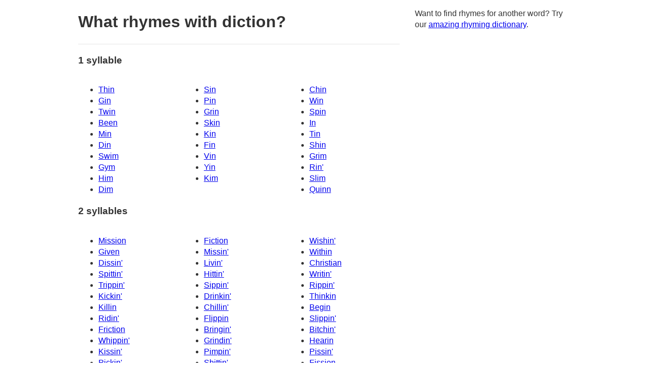

--- FILE ---
content_type: text/html; charset=utf-8
request_url: https://www.rappad.co/rhymes-with/diction
body_size: 3645
content:
<!DOCTYPE html><html><head><title>238 best rhymes for &#39;diction&#39; - Ultimate Rhyming Dictionary</title><meta content="IE=edge,chrome=1" http-equiv="X-UA-Compatible" /><meta charset="UTF-8" /><meta content="A list of 238 words that rhyme with diction, sorted by rhymability, syllables, as well as how it&#39;s used in different songs." name="description" /><meta content="rhyming dictionary rhymes thesaurus writing tools, lyrics, rap" name="keywords" /><meta content="width=device-width, user-scalable=0" name="viewport" /><meta content="RapPad" property="og:site_name" /><meta content="238 best rhymes for &#39;diction&#39; - Ultimate Rhyming Dictionary" property="og:title" /><meta content="/images/logo.jpg" property="og:image" /><meta content="482979311751958" property="fb:page_id" /><meta name="csrf-param" content="authenticity_token" />
<meta name="csrf-token" content="3JeXNG3ZzJoxjvaniNdfwrUcu49uVQ2s7aIRtZDB+tfHZBrDmX+aWJstyVFMkisxcqDBUx8GIsk3kYcEkxTeIw==" /><link rel="stylesheet" media="screen" href="/assets/bars-8dbd65d2737a20d9709b39e9198715c49020f02ccf9707ae5c0fb7febd7fc352.css" /><link rel="shortcut icon" type="image/x-icon" href="/favicon.ico?1337" sizes="32x32 " /><script data-cfasync="false" type="text/javascript">var freestar = freestar || {};
freestar.hitTime = Date.now();
freestar.queue = freestar.queue || [];
freestar.config = freestar.config || {};
freestar.debug = window.location.search.indexOf('fsdebug') === -1 ? false : true;
freestar.config.enabled_slots = [];
!function(a,b){var c=b.getElementsByTagName("script")[0],d=b.createElement("script"),e="https://a.pub.network/rappad-co";e+=freestar.debug?"/qa/pubfig.min.js":"/pubfig.min.js",d.async=!0,d.src=e,c.parentNode.insertBefore(d,c)}(window,document);
freestar.initCallback = function () { (freestar.config.enabled_slots.length === 0) ? freestar.initCallbackCalled = false : freestar.newAdSlots(freestar.config.enabled_slots) }</script><script>window.ga = function(action, actionType, category, label, value) {
  if (!window.gtag) {
    return;
  }
  if (action === 'send' && actionType === 'event') {
    window.gtag('event', 'Click', {
      'event_category': category,
      'event_label': label,
      'value': value
    })
  } else {
    console.warn('ga reverse-compat not handled %o', arguments)
    return;
  }
}</script><script async="" src="https://www.googletagmanager.com/gtag/js?id=G-VFKFNCG69T"></script><script>window.dataLayer = window.dataLayer || [];
function gtag(){dataLayer.push(arguments);}
gtag('js', new Date());
gtag('config', 'G-VFKFNCG69T');</script></head><body class="rhymes"><div class="row"><div class="columns small-12 large-12"><div align="center" data-freestar-ad="__320x100 __970x250" id="rappad_leaderboard_atf"><script data-cfasync="false" type="text/javascript">freestar.config.enabled_slots.push({ placementName: "rappad_leaderboard_atf", slotId: "rappad_leaderboard_atf" });</script></div></div></div><div class="row"><div class="columns large-8"><div class="unit-header"><h1>What rhymes with diction?</h1></div><div class="row"><div class="columns large-12"><h3>1 syllable</h3></div></div><div class="row"><ul><div class="columns large-4 small-6"><li><a href="/rhymes-with/thin">Thin</a></li></div><div class="columns large-4 small-6"><li><a href="/rhymes-with/sin">Sin</a></li></div><div class="columns large-4 small-6"><li><a href="/rhymes-with/chin">Chin</a></li></div><div class="columns large-4 small-6"><li><a href="/rhymes-with/gin">Gin</a></li></div><div class="columns large-4 small-6"><li><a href="/rhymes-with/pin">Pin</a></li></div><div class="columns large-4 small-6"><li><a href="/rhymes-with/win">Win</a></li></div><div class="columns large-4 small-6"><li><a href="/rhymes-with/twin">Twin</a></li></div><div class="columns large-4 small-6"><li><a href="/rhymes-with/grin">Grin</a></li></div><div class="columns large-4 small-6"><li><a href="/rhymes-with/spin">Spin</a></li></div><div class="columns large-4 small-6"><li><a href="/rhymes-with/been">Been</a></li></div><div class="columns large-4 small-6"><li><a href="/rhymes-with/skin">Skin</a></li></div><div class="columns large-4 small-6"><li><a href="/rhymes-with/in">In</a></li></div><div class="columns large-4 small-6"><li><a href="/rhymes-with/min">Min</a></li></div><div class="columns large-4 small-6"><li><a href="/rhymes-with/kin">Kin</a></li></div><div class="columns large-4 small-6"><li><a href="/rhymes-with/tin">Tin</a></li></div><div class="columns large-4 small-6"><li><a href="/rhymes-with/din">Din</a></li></div><div class="columns large-4 small-6"><li><a href="/rhymes-with/fin">Fin</a></li></div><div class="columns large-4 small-6"><li><a href="/rhymes-with/shin">Shin</a></li></div><div class="columns large-4 small-6"><li><a href="/rhymes-with/swim">Swim</a></li></div><div class="columns large-4 small-6"><li><a href="/rhymes-with/grim">Grim</a></li></div></ul><ul><div class="columns large-4 small-6"><li><a href="/rhymes-with/vin">Vin</a></li></div><div class="columns large-4 small-6"><li><a href="/rhymes-with/gym">Gym</a></li></div><div class="columns large-4 small-6"><li><a href="/rhymes-with/yin">Yin</a></li></div><div class="columns large-4 small-6"><li><a href="/rhymes-with/rin">Rin&#39;</a></li></div><div class="columns large-4 small-6"><li><a href="/rhymes-with/him">Him</a></li></div><div class="columns large-4 small-6"><li><a href="/rhymes-with/kim">Kim</a></li></div><div class="columns large-4 small-6"><li><a href="/rhymes-with/slim">Slim</a></li></div><div class="columns large-4 small-6"><li><a href="/rhymes-with/dim">Dim</a></li></div><div class="columns large-4 small-6"><li><a href="/rhymes-with/quinn">Quinn</a></li></div></ul></div><div class="row"><div class="columns large-12"><h3>2 syllables</h3></div></div><div class="row"><ul><div class="columns large-4 small-6"><li><a href="/rhymes-with/mission">Mission</a></li></div><div class="columns large-4 small-6"><li><a href="/rhymes-with/fiction">Fiction</a></li></div><div class="columns large-4 small-6"><li><a href="/rhymes-with/wishin">Wishin&#39;</a></li></div><div class="columns large-4 small-6"><li><a href="/rhymes-with/given">Given</a></li></div><div class="columns large-4 small-6"><li><a href="/rhymes-with/missin">Missin&#39;</a></li></div><div class="columns large-4 small-6"><li><a href="/rhymes-with/within">Within</a></li></div><div class="columns large-4 small-6"><li><a href="/rhymes-with/dissin">Dissin&#39;</a></li></div><div class="columns large-4 small-6"><li><a href="/rhymes-with/livin">Livin&#39;</a></li></div><div class="columns large-4 small-6"><li><a href="/rhymes-with/christian">Christian</a></li></div><div class="columns large-4 small-6"><li><a href="/rhymes-with/spittin">Spittin&#39;</a></li></div><div class="columns large-4 small-6"><li><a href="/rhymes-with/hittin">Hittin&#39;</a></li></div><div class="columns large-4 small-6"><li><a href="/rhymes-with/writin">Writin&#39;</a></li></div><div class="columns large-4 small-6"><li><a href="/rhymes-with/trippin">Trippin&#39;</a></li></div><div class="columns large-4 small-6"><li><a href="/rhymes-with/sippin">Sippin&#39;</a></li></div><div class="columns large-4 small-6"><li><a href="/rhymes-with/rippin">Rippin&#39;</a></li></div><div class="columns large-4 small-6"><li><a href="/rhymes-with/kickin">Kickin&#39;</a></li></div><div class="columns large-4 small-6"><li><a href="/rhymes-with/drinkin">Drinkin&#39;</a></li></div><div class="columns large-4 small-6"><li><a href="/rhymes-with/thinkin">Thinkin</a></li></div><div class="columns large-4 small-6"><li><a href="/rhymes-with/killin">Killin</a></li></div><div class="columns large-4 small-6"><li><a href="/rhymes-with/begin">Begin</a></li></div></ul><ul><div class="columns large-4 small-6"><li><a href="/rhymes-with/chillin">Chillin&#39;</a></li></div><div class="columns large-4 small-6"><li><a href="/rhymes-with/ridin">Ridin&#39;</a></li></div><div class="columns large-4 small-6"><li><a href="/rhymes-with/flippin">Flippin</a></li></div><div class="columns large-4 small-6"><li><a href="/rhymes-with/slippin">Slippin&#39;</a></li></div><div class="columns large-4 small-6"><li><a href="/rhymes-with/friction">Friction</a></li></div><div class="columns large-4 small-6"><li><a href="/rhymes-with/bringin">Bringin&#39;</a></li></div><div class="columns large-4 small-6"><li><a href="/rhymes-with/bitchin">Bitchin&#39;</a></li></div><div class="columns large-4 small-6"><li><a href="/rhymes-with/whippin">Whippin&#39;</a></li></div><div class="columns large-4 small-6"><li><a href="/rhymes-with/grindin">Grindin&#39;</a></li></div><div class="columns large-4 small-6"><li><a href="/rhymes-with/hearin">Hearin</a></li></div><div class="columns large-4 small-6"><li><a href="/rhymes-with/kissin">Kissin&#39;</a></li></div><div class="columns large-4 small-6"><li><a href="/rhymes-with/pimpin">Pimpin&#39;</a></li></div><div class="columns large-4 small-6"><li><a href="/rhymes-with/pissin">Pissin&#39;</a></li></div><div class="columns large-4 small-6"><li><a href="/rhymes-with/pickin">Pickin&#39;</a></li></div><div class="columns large-4 small-6"><li><a href="/rhymes-with/shittin">Shittin&#39;</a></li></div><div class="columns large-4 small-6"><li><a href="/rhymes-with/fission">Fission</a></li></div><div class="columns large-4 small-6"><li><a href="/rhymes-with/drippin">Drippin&#39;</a></li></div><div class="columns large-4 small-6"><li><a href="/rhymes-with/singin">Singin&#39;</a></li></div><div class="columns large-4 small-6"><li><a href="/rhymes-with/diggin">Diggin&#39;</a></li></div><div class="columns large-4 small-6"><li><a href="/rhymes-with/switchin">Switchin&#39;</a></li></div></ul><ul><div class="columns large-4 small-6"><li><a href="/rhymes-with/pigeon">Pigeon</a></li></div><div class="columns large-4 small-6"><li><a href="/rhymes-with/fishin">Fishin&#39;</a></li></div><div class="columns large-4 small-6"><li><a href="/rhymes-with/fillin">Fillin&#39;</a></li></div><div class="columns large-4 small-6"><li><a href="/rhymes-with/shinin">Shinin&#39;</a></li></div><div class="columns large-4 small-6"><li><a href="/rhymes-with/stickin">Stickin&#39;</a></li></div><div class="columns large-4 small-6"><li><a href="/rhymes-with/fixin">Fixin&#39;</a></li></div><div class="columns large-4 small-6"><li><a href="/rhymes-with/itchin">Itchin&#39;</a></li></div><div class="columns large-4 small-6"><li><a href="/rhymes-with/sniffin">Sniffin&#39;</a></li></div><div class="columns large-4 small-6"><li><a href="/rhymes-with/kiddin">Kiddin&#39;</a></li></div><div class="columns large-4 small-6"><li><a href="/rhymes-with/grippin">Grippin&#39;</a></li></div><div class="columns large-4 small-6"><li><a href="/rhymes-with/lickin">Lickin&#39;</a></li></div><div class="columns large-4 small-6"><li><a href="/rhymes-with/victim">Victim</a></li></div><div class="columns large-4 small-6"><li><a href="/rhymes-with/mixin">Mixin&#39;</a></li></div><div class="columns large-4 small-6"><li><a href="/rhymes-with/spillin">Spillin&#39;</a></li></div><div class="columns large-4 small-6"><li><a href="/rhymes-with/dishin">Dishin&#39;</a></li></div><div class="columns large-4 small-6"><li><a href="/rhymes-with/swingin">Swingin&#39;</a></li></div><div class="columns large-4 small-6"><li><a href="/rhymes-with/dippin">Dippin&#39;</a></li></div><div class="columns large-4 small-6"><li><a href="/rhymes-with/twistin">Twistin&#39;</a></li></div><div class="columns large-4 small-6"><li><a href="/rhymes-with/splittin">Splittin&#39;</a></li></div><div class="columns large-4 small-6"><li><a href="/rhymes-with/skippin">Skippin&#39;</a></li></div></ul><ul><div class="columns large-4 small-6"><li><a href="/rhymes-with/buildin">Buildin&#39;</a></li></div><div class="columns large-4 small-6"><li><a href="/rhymes-with/liftin">Liftin</a></li></div><div class="columns large-4 small-6"><li><a href="/rhymes-with/fittin">Fittin&#39;</a></li></div><div class="columns large-4 small-6"><li><a href="/rhymes-with/vixen">Vixen</a></li></div><div class="columns large-4 small-6"><li><a href="/rhymes-with/kingpin">Kingpin</a></li></div><div class="columns large-4 small-6"><li><a href="/rhymes-with/quittin">Quittin&#39;</a></li></div><div class="columns large-4 small-6"><li><a href="/rhymes-with/hidin">Hidin&#39;</a></li></div><div class="columns large-4 small-6"><li><a href="/rhymes-with/griffin">Griffin</a></li></div><div class="columns large-4 small-6"><li><a href="/rhymes-with/hissin">Hissin&#39;</a></li></div><div class="columns large-4 small-6"><li><a href="/rhymes-with/tippin">Tippin</a></li></div><div class="columns large-4 small-6"><li><a href="/rhymes-with/ringin">Ringin&#39;</a></li></div><div class="columns large-4 small-6"><li><a href="/rhymes-with/findin">Findin&#39;</a></li></div><div class="columns large-4 small-6"><li><a href="/rhymes-with/slingin">Slingin&#39;</a></li></div><div class="columns large-4 small-6"><li><a href="/rhymes-with/pitchin">Pitchin&#39;</a></li></div><div class="columns large-4 small-6"><li><a href="/rhymes-with/revvin">Revvin&#39;</a></li></div><div class="columns large-4 small-6"><li><a href="/rhymes-with/driftin">Driftin&#39;</a></li></div><div class="columns large-4 small-6"><li><a href="/rhymes-with/twitchin">Twitchin&#39;</a></li></div><div class="columns large-4 small-6"><li><a href="/rhymes-with/slittin">Slittin&#39;</a></li></div><div class="columns large-4 small-6"><li><a href="/rhymes-with/listin">Listin&#39;</a></li></div><div class="columns large-4 small-6"><li><a href="/rhymes-with/shiftin">Shiftin&#39;</a></li></div></ul><ul><div class="columns large-4 small-6"><li><a href="/rhymes-with/ditchin">Ditchin&#39;</a></li></div><div class="columns large-4 small-6"><li><a href="/rhymes-with/willin">Willin&#39;</a></li></div><div class="columns large-4 small-6"><li><a href="/rhymes-with/strippin">Strippin&#39;</a></li></div><div class="columns large-4 small-6"><li><a href="/rhymes-with/tickin">Tickin&#39;</a></li></div><div class="columns large-4 small-6"><li><a href="/rhymes-with/bittin">Bittin&#39;</a></li></div><div class="columns large-4 small-6"><li><a href="/rhymes-with/stingin">Stingin&#39;</a></li></div><div class="columns large-4 small-6"><li><a href="/rhymes-with/sprintin">Sprintin&#39;</a></li></div><div class="columns large-4 small-6"><li><a href="/rhymes-with/pinchin">Pinchin&#39;</a></li></div><div class="columns large-4 small-6"><li><a href="/rhymes-with/sitin">Sitin&#39;</a></li></div><div class="columns large-4 small-6"><li><a href="/rhymes-with/stitchin">Stitchin&#39;</a></li></div><div class="columns large-4 small-6"><li><a href="/rhymes-with/clingin">Clingin&#39;</a></li></div><div class="columns large-4 small-6"><li><a href="/rhymes-with/limpin">Limpin&#39;</a></li></div><div class="columns large-4 small-6"><li><a href="/rhymes-with/sinkin">Sinkin&#39;</a></li></div><div class="columns large-4 small-6"><li><a href="/rhymes-with/flinchin">Flinchin&#39;</a></li></div><div class="columns large-4 small-6"><li><a href="/rhymes-with/pippin">Pippin</a></li></div><div class="columns large-4 small-6"><li><a href="/rhymes-with/shippin">Shippin&#39;</a></li></div><div class="columns large-4 small-6"><li><a href="/rhymes-with/zippin">Zippin&#39;</a></li></div><div class="columns large-4 small-6"><li><a href="/rhymes-with/clippin">Clippin&#39;</a></li></div><div class="columns large-4 small-6"><li><a href="/rhymes-with/drillin">Drillin&#39;</a></li></div><div class="columns large-4 small-6"><li><a href="/rhymes-with/pidgeon">Pidgeon</a></li></div></ul><ul><div class="columns large-4 small-6"><li><a href="/rhymes-with/option">Option</a></li></div><div class="columns large-4 small-6"><li><a href="/rhymes-with/mention">Mention</a></li></div><div class="columns large-4 small-6"><li><a href="/rhymes-with/fashion">Fashion</a></li></div><div class="columns large-4 small-6"><li><a href="/rhymes-with/tension">Tension</a></li></div></ul></div><div class="row"><div class="columns large-12"><h3>3 syllables</h3></div></div><div class="row"><ul><div class="columns large-4 small-6"><li><a href="/rhymes-with/condition">Condition</a></li></div><div class="columns large-4 small-6"><li><a href="/rhymes-with/addiction">Addiction</a></li></div><div class="columns large-4 small-6"><li><a href="/rhymes-with/position">Position</a></li></div><div class="columns large-4 small-6"><li><a href="/rhymes-with/ambition">Ambition</a></li></div><div class="columns large-4 small-6"><li><a href="/rhymes-with/permission">Permission</a></li></div><div class="columns large-4 small-6"><li><a href="/rhymes-with/addition">Addition</a></li></div><div class="columns large-4 small-6"><li><a href="/rhymes-with/magician">Magician</a></li></div><div class="columns large-4 small-6"><li><a href="/rhymes-with/prescription">Prescription</a></li></div><div class="columns large-4 small-6"><li><a href="/rhymes-with/ignition">Ignition</a></li></div><div class="columns large-4 small-6"><li><a href="/rhymes-with/submission">Submission</a></li></div><div class="columns large-4 small-6"><li><a href="/rhymes-with/edition">Edition</a></li></div><div class="columns large-4 small-6"><li><a href="/rhymes-with/description">Description</a></li></div><div class="columns large-4 small-6"><li><a href="/rhymes-with/tradition">Tradition</a></li></div><div class="columns large-4 small-6"><li><a href="/rhymes-with/tuition">Tuition</a></li></div><div class="columns large-4 small-6"><li><a href="/rhymes-with/musician">Musician</a></li></div><div class="columns large-4 small-6"><li><a href="/rhymes-with/conviction">Conviction</a></li></div><div class="columns large-4 small-6"><li><a href="/rhymes-with/transition">Transition</a></li></div><div class="columns large-4 small-6"><li><a href="/rhymes-with/egyptian">Egyptian</a></li></div><div class="columns large-4 small-6"><li><a href="/rhymes-with/affliction">Affliction</a></li></div><div class="columns large-4 small-6"><li><a href="/rhymes-with/fruition">Fruition</a></li></div></ul><ul><div class="columns large-4 small-6"><li><a href="/rhymes-with/commission">Commission</a></li></div><div class="columns large-4 small-6"><li><a href="/rhymes-with/admission">Admission</a></li></div><div class="columns large-4 small-6"><li><a href="/rhymes-with/suspicion">Suspicion</a></li></div><div class="columns large-4 small-6"><li><a href="/rhymes-with/transmission">Transmission</a></li></div><div class="columns large-4 small-6"><li><a href="/rhymes-with/prediction">Prediction</a></li></div><div class="columns large-4 small-6"><li><a href="/rhymes-with/eviction">Eviction</a></li></div><div class="columns large-4 small-6"><li><a href="/rhymes-with/nutrition">Nutrition</a></li></div><div class="columns large-4 small-6"><li><a href="/rhymes-with/petition">Petition</a></li></div><div class="columns large-4 small-6"><li><a href="/rhymes-with/physician">Physician</a></li></div><div class="columns large-4 small-6"><li><a href="/rhymes-with/extinction">Extinction</a></li></div><div class="columns large-4 small-6"><li><a href="/rhymes-with/audition">Audition</a></li></div><div class="columns large-4 small-6"><li><a href="/rhymes-with/mortician">Mortician</a></li></div><div class="columns large-4 small-6"><li><a href="/rhymes-with/technician">Technician</a></li></div><div class="columns large-4 small-6"><li><a href="/rhymes-with/infliction">Infliction</a></li></div><div class="columns large-4 small-6"><li><a href="/rhymes-with/rendition">Rendition</a></li></div><div class="columns large-4 small-6"><li><a href="/rhymes-with/depiction">Depiction</a></li></div><div class="columns large-4 small-6"><li><a href="/rhymes-with/restriction">Restriction</a></li></div><div class="columns large-4 small-6"><li><a href="/rhymes-with/cognition">Cognition</a></li></div><div class="columns large-4 small-6"><li><a href="/rhymes-with/remission">Remission</a></li></div><div class="columns large-4 small-6"><li><a href="/rhymes-with/attrition">Attrition</a></li></div></ul><ul><div class="columns large-4 small-6"><li><a href="/rhymes-with/partition">Partition</a></li></div><div class="columns large-4 small-6"><li><a href="/rhymes-with/distinction">Distinction</a></li></div><div class="columns large-4 small-6"><li><a href="/rhymes-with/aimin">Aimin&#39;</a></li></div><div class="columns large-4 small-6"><li><a href="/rhymes-with/emission">Emission</a></li></div><div class="columns large-4 small-6"><li><a href="/rhymes-with/subscription">Subscription</a></li></div><div class="columns large-4 small-6"><li><a href="/rhymes-with/nonfiction">Nonfiction</a></li></div><div class="columns large-4 small-6"><li><a href="/rhymes-with/sedition">Sedition</a></li></div><div class="columns large-4 small-6"><li><a href="/rhymes-with/finishin">Finishin&#39;</a></li></div><div class="columns large-4 small-6"><li><a href="/rhymes-with/encryption">Encryption</a></li></div><div class="columns large-4 small-6"><li><a href="/rhymes-with/volition">Volition</a></li></div><div class="columns large-4 small-6"><li><a href="/rhymes-with/contrition">Contrition</a></li></div><div class="columns large-4 small-6"><li><a href="/rhymes-with/omission">Omission</a></li></div><div class="columns large-4 small-6"><li><a href="/rhymes-with/inscription">Inscription</a></li></div><div class="columns large-4 small-6"><li><a href="/rhymes-with/dismissin">Dismissin&#39;</a></li></div><div class="columns large-4 small-6"><li><a href="/rhymes-with/beginnin">Beginnin&#39;</a></li></div><div class="columns large-4 small-6"><li><a href="/rhymes-with/collectin">Collectin&#39;</a></li></div><div class="columns large-4 small-6"><li><a href="/rhymes-with/inflictin">Inflictin&#39;</a></li></div><div class="columns large-4 small-6"><li><a href="/rhymes-with/committin">Committin&#39;</a></li></div><div class="columns large-4 small-6"><li><a href="/rhymes-with/bullshittin">Bullshittin&#39;</a></li></div><div class="columns large-4 small-6"><li><a href="/rhymes-with/resistin">Resistin&#39;</a></li></div></ul><ul><div class="columns large-4 small-6"><li><a href="/rhymes-with/admittin">Admittin&#39;</a></li></div><div class="columns large-4 small-6"><li><a href="/rhymes-with/vacation">Vacation</a></li></div><div class="columns large-4 small-6"><li><a href="/rhymes-with/reflection">Reflection</a></li></div><div class="columns large-4 small-6"><li><a href="/rhymes-with/connection">Connection</a></li></div><div class="columns large-4 small-6"><li><a href="/rhymes-with/destruction">Destruction</a></li></div></ul></div><div class="row"><div class="columns large-12"><h3>4 syllables</h3></div></div><div class="row"><ul><div class="columns large-4 small-6"><li><a href="/rhymes-with/competition">Competition</a></li></div><div class="columns large-4 small-6"><li><a href="/rhymes-with/definition">Definition</a></li></div><div class="columns large-4 small-6"><li><a href="/rhymes-with/opposition">Opposition</a></li></div><div class="columns large-4 small-6"><li><a href="/rhymes-with/ammunition">Ammunition</a></li></div><div class="columns large-4 small-6"><li><a href="/rhymes-with/recognition">Recognition</a></li></div><div class="columns large-4 small-6"><li><a href="/rhymes-with/intuition">Intuition</a></li></div><div class="columns large-4 small-6"><li><a href="/rhymes-with/repetition">Repetition</a></li></div><div class="columns large-4 small-6"><li><a href="/rhymes-with/composition">Composition</a></li></div><div class="columns large-4 small-6"><li><a href="/rhymes-with/politician">Politician</a></li></div><div class="columns large-4 small-6"><li><a href="/rhymes-with/demolition">Demolition</a></li></div><div class="columns large-4 small-6"><li><a href="/rhymes-with/contradiction">Contradiction</a></li></div><div class="columns large-4 small-6"><li><a href="/rhymes-with/superstition">Superstition</a></li></div><div class="columns large-4 small-6"><li><a href="/rhymes-with/expedition">Expedition</a></li></div><div class="columns large-4 small-6"><li><a href="/rhymes-with/intermission">Intermission</a></li></div><div class="columns large-4 small-6"><li><a href="/rhymes-with/proposition">Proposition</a></li></div><div class="columns large-4 small-6"><li><a href="/rhymes-with/crucifixion">Crucifixion</a></li></div><div class="columns large-4 small-6"><li><a href="/rhymes-with/disposition">Disposition</a></li></div><div class="columns large-4 small-6"><li><a href="/rhymes-with/exhibition">Exhibition</a></li></div><div class="columns large-4 small-6"><li><a href="/rhymes-with/jurisdiction">Jurisdiction</a></li></div><div class="columns large-4 small-6"><li><a href="/rhymes-with/premonition">Premonition</a></li></div></ul><ul><div class="columns large-4 small-6"><li><a href="/rhymes-with/apparition">Apparition</a></li></div><div class="columns large-4 small-6"><li><a href="/rhymes-with/deposition">Deposition</a></li></div><div class="columns large-4 small-6"><li><a href="/rhymes-with/acquisition">Acquisition</a></li></div><div class="columns large-4 small-6"><li><a href="/rhymes-with/prohibition">Prohibition</a></li></div><div class="columns large-4 small-6"><li><a href="/rhymes-with/inhibition">Inhibition</a></li></div><div class="columns large-4 small-6"><li><a href="/rhymes-with/electrician">Electrician</a></li></div><div class="columns large-4 small-6"><li><a href="/rhymes-with/coalition">Coalition</a></li></div><div class="columns large-4 small-6"><li><a href="/rhymes-with/exposition">Exposition</a></li></div><div class="columns large-4 small-6"><li><a href="/rhymes-with/malnutrition">Malnutrition</a></li></div><div class="columns large-4 small-6"><li><a href="/rhymes-with/abolition">Abolition</a></li></div><div class="columns large-4 small-6"><li><a href="/rhymes-with/inquisition">Inquisition</a></li></div><div class="columns large-4 small-6"><li><a href="/rhymes-with/benediction">Benediction</a></li></div><div class="columns large-4 small-6"><li><a href="/rhymes-with/requisition">Requisition</a></li></div><div class="columns large-4 small-6"><li><a href="/rhymes-with/inspiration">Inspiration</a></li></div><div class="columns large-4 small-6"><li><a href="/rhymes-with/information">Information</a></li></div><div class="columns large-4 small-6"><li><a href="/rhymes-with/revolution">Revolution</a></li></div></ul></div><div class="row"><div class="columns large-12"><h3>5 syllables</h3></div></div><div class="row"><ul><div class="columns large-4 small-6"><li><a href="/rhymes-with/mathematician">Mathematician</a></li></div><div class="columns large-4 small-6"><li><a href="/rhymes-with/decomposition">Decomposition</a></li></div><div class="columns large-4 small-6"><li><a href="/rhymes-with/predisposition">Predisposition</a></li></div><div class="columns large-4 small-6"><li><a href="/rhymes-with/juxtaposition">Juxtaposition</a></li></div></ul></div></div><div class="columns large-4"><p>Want to find rhymes for another word? Try our
<a href="/rhyming-dictionary">amazing rhyming dictionary</a>.</p><div align="center" data-freestar-ad="__336x280 __336x280" id="rappad_incontent_1"><script data-cfasync="false" type="text/javascript">freestar.config.enabled_slots.push({ placementName: "rappad_incontent_1", slotId: "rappad_incontent_1" });</script></div></div></div><div class="row"><div class="columns large-12 small-12 small-centered"><hr /><p>If you write lyrics you should definitely check out <a href="/editor">RapPad</a>.
It has tons of useful features for songwriters, lyricists, and rappers.</p></div></div><div class="row"><div class="columns small-12 large-12"><div align="center" data-freestar-ad="__336x280 __336x280" id="rappad_leaderboard_btf"><script data-cfasync="false" type="text/javascript">freestar.config.enabled_slots.push({ placementName: "rappad_leaderboard_btf", slotId: "rappad_leaderboard_btf" });</script></div></div></div><script defer src="https://static.cloudflareinsights.com/beacon.min.js/vcd15cbe7772f49c399c6a5babf22c1241717689176015" integrity="sha512-ZpsOmlRQV6y907TI0dKBHq9Md29nnaEIPlkf84rnaERnq6zvWvPUqr2ft8M1aS28oN72PdrCzSjY4U6VaAw1EQ==" data-cf-beacon='{"version":"2024.11.0","token":"151cad31fb6d40f78c5991c0a67fe361","r":1,"server_timing":{"name":{"cfCacheStatus":true,"cfEdge":true,"cfExtPri":true,"cfL4":true,"cfOrigin":true,"cfSpeedBrain":true},"location_startswith":null}}' crossorigin="anonymous"></script>
</body></html>